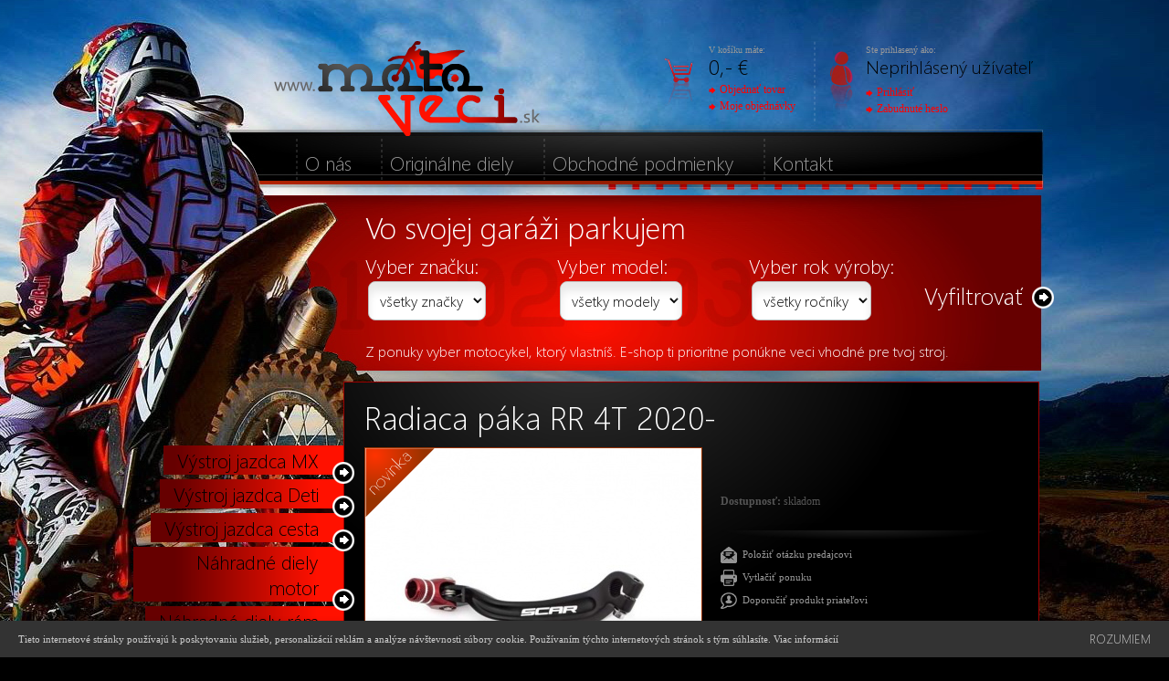

--- FILE ---
content_type: text/html; charset=UTF-8
request_url: https://www.motoveci.sk/1208/radiaca-paka-rr-4t-2020
body_size: 3135
content:
<!DOCTYPE html>
<html xmlns="http://www.w3.org/1999/xhtml" xml:lang="sk" lang="sk">
	<head>
		<meta http-equiv="content-type" content="text/html; charset=utf-8" />
		<meta name="description" content=" Radiaca páka RR 4T 2020- - " />
		<meta name="keywords" content="motorky, náhradné diely, moto, honda, kawasaki, ktm, yamaha " />
		<meta name="author" content="www.iStudio.sk">
		<meta name="robots" content="index,follow" />
		<title>MotoVeci |  Radiaca páka RR 4T 2020-</title>
		<link rel="shortcut icon" href="/favicon.ico" type="image/x-icon" />
		<link rel="icon" href="/favicon.ico" type="image/x-icon" />
		<base href = "https://www.motoveci.sk">
		<link rel="stylesheet" type="text/css" href="style.css" />
		<script type="text/javascript" src="jquery.js"></script>
		<script type="text/javascript" src="js.js"></script>
		<script type="text/javascript" src="mootools-1.2-core.js"></script>
		<script type="text/javascript" src="mootools-1.2-more.js"></script>
		<script src="galeria/multibox.js" type="text/javascript"></script>
		<link href="galeria/multibox.css" rel="stylesheet" type="text/css" />
	</head>
	<body>
		<div id="main_frame"><div id="main_frame2">
			<div id="main_content">
				<div id="main_content_kontajner">
					<div> <!-- nutne pre spravne odsadenie floatu pre IE7 -->
						
						<div id="main_content_right"><div id="main_content_right2">
<h1><span class="seda"></span> Radiaca páka RR 4T 2020-</h1><div class="detail_galeria"><table id="detail_galeria_hlavny"><tr><td><div class="priznak2"><img src="ico_novinka.png" alt="novinka" /></div><a href="obr/15687605.jpg" title=" Radiaca páka RR 4T 2020-" class="mb" rel="[images],noDesc"><img src="showimage.php?filename=obr/15687605.jpg&amp;width=368&amp;height=368" alt="Radiaca páka RR 4T 2020-" /></a></td></tr></table></div><p class="vacsie"><br><br/></p><b>Dostupnosť: </b>skladom<br /><div class="detail_funkcie"><br/><img src="oddelovac.png" alt="" class="oddelovac3"><p>
	<img src="ico_polozit-otazku.png" alt=""> &nbsp;<a href="otazka.php?kod=1208" class="mb" id="otazka" rel="width:450,height:450" title="Položiť otázku predajcovi">Položiť otázku predajcovi</a><br />
	<img src="ico_vytlacit.png" alt="Vytlačiť ponuku"> &nbsp;<a href="tlac.php?kod=1208" title="Vytlačiť ponuku" target="tlac">Vytlačiť ponuku</a><br />
	<img src="ico_doporucit-priatelom.png" alt="Doporučiť produkt priateľovi"> &nbsp;<a href="doporucit.php?kod=1208" class="mb" rel="width:450,height:450" id="doporucit" title="Doporučiť produkt priateľovi">Doporučiť produkt priateľovi</a><br />
	<div class="multiBoxDesc otazka mbHidden">Radiaca páka RR 4T 2020-</div>
	<div class="multiBoxDesc doporucit mbHidden">Radiaca páka RR 4T 2020-</div>
	<iframe name="tlac" class="tlac_iframe"></iframe>
	</p><img src="oddelovac.png" alt="" class="oddelovac3"><br/><br/></div>	
	<table class="detail_cena"><tr><td>Cena s DPH:<div class="cena_mala">Cena bez DPH:</div></td><td class="right">36,90 €<div class="cena_mala left">30,- €</div></td><td><form method="POST" action="kosik?pridaj=1208" name="f"><input type="image" name="variant" src="ico_kosik.png" alt="Vložiť tovar do košíka" title="Vložiť tovar do košíka"></form></td></tr></table><div class="cleaner"></div><p class="vacsie"><br><br /></p><p><b>Charakteristiky:</b><br />BETA	RR 4T 350	2020 - 2022<br>
BETA	RR 4T 390	2020 - 2022<br>
BETA	RR 4T 430	2020 - 2022<br>
BETA	RR 4T 480	2020 - 2022<br><br /><br /></p><div class="cena"><a href="javascript:history.go(-1)" title="Späť"><img src="sipka2.png" alt="" />Späť</a></div>							
						</div></div>
						<div id="main_content_left">					
<div class="kategoria0"><img src="sipka.png" alt=""><a href="vystroj-jazdca-mx">Výstroj jazdca MX</a></div><br><div class="kategoria0"><img src="sipka.png" alt=""><a href="vystroj-jazdca-deti">Výstroj jazdca Deti</a></div><br><div class="kategoria0"><img src="sipka.png" alt=""><a href="vystroj-jazdca-cesta">Výstroj jazdca cesta</a></div><br><div class="kategoria0"><img src="sipka.png" alt=""><a href="nahradne-diely-motor">Náhradné diely motor</a></div><br><div class="kategoria0"><img src="sipka.png" alt=""><a href="nahradne-diely-ram">Náhradné diely rám</a></div><div class="kategoria1"><img src="oddelovac_kat.png" alt="" class="oddelovac_kat"><img src="sipka-ms.png" alt=""><a href="nahradne-diely-ram_prepakovanie">Prepákovanie</a></div><div class="kategoria1"><img src="oddelovac_kat.png" alt="" class="oddelovac_kat"><img src="sipka-ms.png" alt=""><a href="nahradne-diely-ram_kyvna-vidlica">Kyvná vidlica</a></div><div class="kategoria1"><img src="oddelovac_kat.png" alt="" class="oddelovac_kat"><img src="sipka-ms.png" alt=""><a href="nahradne-diely-ram_brzdy">Brzdy</a></div><div class="kategoria1"><img src="oddelovac_kat.png" alt="" class="oddelovac_kat"><img src="sipka-ms.png" alt=""><a href="nahradne-diely-ram_tlmice">Tlmiče</a></div><div class="kategoria1"><img src="oddelovac_kat.png" alt="" class="oddelovac_kat"><img src="sipka-ms.png" alt=""><a href="nahradne-diely-ram_retazove-sady">Reťazové sady</a></div><div class="kategoria1"><img src="oddelovac_kat.png" alt="" class="oddelovac_kat"><img src="sipka-ms.png" alt=""><a href="nahradne-diely-ram_ovladanie">Ovládanie</a></div><div class="kategoria2">- <a href="nahradne-diely-ram_ovladanie_loziska-riadenia">Ložiská riadenia</a></div><div class="kategoria2">- <a href="nahradne-diely-ram_ovladanie_okuliare-tlmicov">Okuliare tlmičov</a></div><div class="kategoria2">- <a href="nahradne-diely-ram_ovladanie_riadidla">Riadidlá</a></div><div class="kategoria2">- <a href="nahradne-diely-ram_ovladanie_stupacky">Stupačky</a></div><div class="kategoria2">- <a href="nahradne-diely-ram_ovladanie_rukovate">Rukoväte</a></div><div class="kategoria2">- <a href="nahradne-diely-ram_ovladanie_rychlopal">Rýchlopal</a></div><div class="kategoria2">- <a href="nahradne-diely-ram_ovladanie_kruzky-na-rukovate">Krúžky na rukoväte</a></div><div class="kategoria2">- <a href="nahradne-diely-ram_ovladanie_pena-riadidiel">Pena riadidiel</a></div><div class="kategoria2">- <a href="nahradne-diely-ram_ovladanie_packy">Páčky</a></div><div class="kategoria2">- <a href="nahradne-diely-ram_ovladanie_startpaky">Štartpáky</a></div><div class="kategoria2">- <a href="nahradne-diely-ram_ovladanie_radicky">Radičky</a></div><div class="kategoria2">- <a href="nahradne-diely-ram_ovladanie_plynove-lanka">Plynové lanká</a></div><div class="kategoria2">- <a href="nahradne-diely-ram_ovladanie_spojkove-lanka">Spojkové lanká</a></div><div class="kategoria2">- <a href="nahradne-diely-ram_ovladanie_lanka-uni">Lanká UNI</a></div><div class="kategoria2">- <a href="nahradne-diely-ram_ovladanie_uchyty-riadidiel">Úchyty riadidiel</a></div><div class="kategoria2">- <a href="nahradne-diely-ram_ovladanie_sady-vyvysenia">Sady vyvýšenia</a></div><div class="kategoria2">- <a href="nahradne-diely-ram_ovladanie_vypinac-motora">Vypínač motora</a></div><div class="kategoria1"><img src="oddelovac_kat.png" alt="" class="oddelovac_kat"><img src="sipka-ms.png" alt=""><a href="nahradne-diely-ram_plasty">Plasty</a></div><div class="kategoria1"><img src="oddelovac_kat.png" alt="" class="oddelovac_kat"><img src="sipka-ms.png" alt=""><a href="nahradne-diely-ram_pena-sedla">Pena sedla</a></div><div class="kategoria1"><img src="oddelovac_kat.png" alt="" class="oddelovac_kat"><img src="sipka-ms.png" alt=""><a href="nahradne-diely-ram_potah-sedla">Poťah sedla</a></div><div class="kategoria1"><img src="oddelovac_kat.png" alt="" class="oddelovac_kat"><img src="sipka-ms.png" alt=""><a href="nahradne-diely-ram_polepy">Polepy</a></div><div class="kategoria1"><img src="oddelovac_kat.png" alt="" class="oddelovac_kat"><img src="sipka-ms.png" alt=""><a href="nahradne-diely-ram_rafiky">Ráfiky</a></div><div class="kategoria1"><img src="oddelovac_kat.png" alt="" class="oddelovac_kat"><img src="sipka-ms.png" alt=""><a href="nahradne-diely-ram_naboje">Náboje</a></div><div class="kategoria1"><img src="oddelovac_kat.png" alt="" class="oddelovac_kat"><img src="sipka-ms.png" alt=""><a href="nahradne-diely-ram_spice">Špice</a></div><div class="kategoria1"><img src="oddelovac_kat.png" alt="" class="oddelovac_kat"><img src="sipka-ms.png" alt=""><a href="nahradne-diely-ram_komplet-kolesa">Komplet kolesá</a></div><div class="kategoria1"><img src="oddelovac_kat.png" alt="" class="oddelovac_kat"><img src="sipka-ms.png" alt=""><a href="nahradne-diely-ram_pneumatiky">Pneumatiky</a></div><div class="kategoria1"><img src="oddelovac_kat.png" alt="" class="oddelovac_kat"><img src="sipka-ms.png" alt=""><a href="nahradne-diely-ram_loziska-kolies-rozperky">Ložiská kolies a rozperky</a></div><div class="kategoria1"><img src="oddelovac_kat.png" alt="" class="oddelovac_kat"><img src="sipka-ms.png" alt=""><a href="nahradne-diely-ram_duse-vlozky-kolesa-ine">Duše, vložky kolesa a iné</a></div><br><div class="kategoria0"><img src="sipka.png" alt=""><a href="oleje-maziva-kvapaliny">Oleje, mazivá a kvapaliny</a></div><br><div class="kategoria0"><img src="sipka.png" alt=""><a href="motobaterie">Motobatérie</a></div><br><div class="kategoria0"><img src="sipka.png" alt=""><a href="naradie">Náradie</a></div><br><div class="kategoria0"><img src="sipka.png" alt=""><a href="prislusenstvo">Príslušenstvo</a></div><br><div class="kategoria0"><img src="sipka.png" alt=""><a href="tuning">Tuning</a></div><br><div class="kategoria0"><img src="sipka.png" alt=""><a href="oblecenie-volny-cas">Oblečenie voľný čas</a></div><br><div class="kategoria0"><img src="sipka.png" alt=""><a href="servis-motoriek">Servis motoriek</a></div><br><div class="kategoria0"><img src="sipka.png" alt=""><a href="darcekove-poukazky">Darčekové poukážky</a></div>						
<br><br><br><br><br>
<form method="POST" name="vyhladavanie" action="vyhladavanie" class="vyhladavanie"><input type="text" name="hladaj_text" placeholder="Vyhľadávanie" class="myimput" value=""><input type="hidden" name="odosl" value="ok"><input type="image" src="b_hladaj.png" alt="Vyhľadať" name="submit" title="Vyhľadať"  class="submit"></form><br><br><br><br><br>
						</div>
						<div class="cleaner"></div>
					</div>
					<div id="header">
						<div id="logo"><a href="."><img src="logo.png" alt="MotoVeci"></a></div>
						<div id="prihlasenie">
							<span class="male">Ste prihlasený ako:</span><div class="velke cierna">Neprihlásený užívateľ</div><a href="prihlasenie?rj=form&amp;refpage=/1208/radiaca-paka-rr-4t-2020"><img src="sipka-m.png" alt="">Prihlásiť</a><br/><a href="zabudnute-heslo" title="Zabudnuté heslo"><img src="sipka-m.png" alt="">Zabudnuté heslo</a>						
						</div>
						<img src="oddelovac3.png" alt="" class="float_r">
						<div id="kosik">
							<span class="male">V košíku máte:</span><div class="velke2 cierna"><a href="kosik">0,- €</a></div><a href="kosik"><img src="sipka-m.png" alt="">Objednať tovar</a><br/><a href="objednavky"><img src="sipka-m.png" alt="">Moje objednávky</a>
						</div>
						<div class="cleaner"></div>
						<div id="header_menu">
							<img src="oddelovac4.png" alt=""><a href=".">O nás</a><img src="oddelovac4.png" alt=""><a href="originalne-diely">Originálne diely</a><img src="oddelovac4.png" alt=""><a href="vop">Obchodné podmienky</a><img src="oddelovac4.png" alt=""><a href="kontakt">Kontakt</a>
						</div>
					</div>
					<div id="header_main"><iframe src="frame.php" id="frame" frameborder="0"></iframe>
						<div id="header_odfiltruj"><a href="/1208/radiaca-paka-rr-4t-2020" title="Vyfiltrovať kompatibilné produkty k môjmu výberu motorky">Vyfiltrovať<img src="sipka.png" alt="Vyfiltrovať kompatibilné produkty k môjmu výberu motorky"></a></div>
					</div>
					<div id="footer">
						<p>(c) 2014 MotoVeci | Všetky práva vyhradené | Webdesign & programming <a href="http://www.istudio.sk" target="_blank">www.istudio.sk</a></p>
					</div>
				</div>			
			</div>
		</div></div>
	</body>
</html>


--- FILE ---
content_type: text/html; charset=UTF-8
request_url: https://www.motoveci.sk/frame.php
body_size: 565
content:
<!DOCTYPE html><html xmlns="http://www.w3.org/1999/xhtml" xml:lang="sk" lang="sk">
	<head>
		<meta http-equiv="content-type" content="text/html; charset=utf-8" />
		<link rel="stylesheet" type="text/css" href="style.css" />
	</head>
	<body class="posun_bg"><div id="frame">
	<h2>Vo svojej garáži parkujem</h2>
	<form method="POST" action="frame.php" name="f">
							<div id="frame_form1">Vyber značku:<br><select size="1" name="znacka" class="myselect" onchange="this.form.submit()">
<option value="all" selected>všetky značky</option><option>Honda</option><option>Husaberg</option><option>Husqvarna</option><option>Kawasaki</option><option>Ktm</option><option>Suzuki</option><option>Yamaha</option><option>BETA</option><option>GAS GAS</option><option>SHERCO</option>							</select></div>
							<div id="frame_form2">Vyber model:<br><select size="1" name="model" class="myselect" onchange="this.form.submit()">
<option value="all" selected>všetky modely</option>							</select></div>
							
							<div id="frame_form3">Vyber rok výroby:<br><select size="1" name="rocnik" class="myselect" onchange="this.form.submit()">
<option value="all" selected>všetky ročníky</option>							</select></div>
							<div id="frame_info">Z ponuky vyber motocykel, ktorý vlastníš. E-shop ti prioritne ponúkne veci vhodné pre tvoj stroj.</div>
	</form></div></body>
</html>

--- FILE ---
content_type: text/css
request_url: https://www.motoveci.sk/galeria/multibox.css
body_size: 862
content:
/*
multiBox - for MooTools 1.2 stylesheet - - - - */
.mb img{
	display:block;
	border:none;
}

.mbClear{
	clear:both;
	width:100%;
	height:20px;
}

.mbHidden, .multiBoxDesc{
	display:none;
}


/*
Pop-up styles - - - - */
.MultiBoxContainer{
	background:#fff;
	position:absolute;
	border:15px solid #fff;
	display:none;
	z-index:103;
	text-align:left;
}

.MultiBoxLoading{
	background:url('loader.gif') center no-repeat;
}

.MultiBoxContent{
	position:relative;
	width:100%;
	height:100%;
}

.MultiBoxClose{
	background:url('close.png') no-repeat;
	position:absolute;
	top:-24px;
	right:-24px;
	width:24px;
	height:24px;
	cursor:pointer;
}

.MultiBoxControlsContainer{
	overflow:hidden;
	height:0;
	position:relative;
}

.MultiBoxControls{
	background:#fff;
	width:100%;
	position:relative;
	font-family:Verdana,Arial,Helvetica,sans-serif;
	color:#000;
}

.MultiBoxDownload a, .MultiBoxDownload a:link, .MultiBoxDownload a:visited, .MultiBoxDownload a:hover, .MultiBoxDownload a:active{
	font-size:9px;
	color:#ccc;
	margin:5px 0 0 35px;
	display:block;
	text-decoration:none;
	text-transform:uppercase;
	text-align:right;
	outline:none;
}

.MultiBoxDownload a:hover{
	color:#000;
}

.MultiBoxPrevious{
	background:url('../sipka2-v.png') no-repeat;
	position:absolute;
	width:40px;
	height:30px;
	left:0;
	cursor:pointer;
	margin:9px 0 0 0;
}

.MultiBoxNext{
	background:url('../sipka-v.png') no-repeat;
	position:absolute;
	width:40px;
	height:30px;
	right:0;
	cursor:pointer;
	margin:9px 0 0 0;
}

.MultiBoxNextDisabled{
	background:url('../sipka-v.png') no-repeat;
	cursor:default;
}

.MultiBoxPreviousDisabled{
	background:url('../sipka2-v.png') no-repeat;
	cursor:default;
}


/*
Bottom text - - - - */
.MultiBoxTitle{
	position:relative;
	margin:10px 0 0 50px;
	float:left;
	font-size:11px;
	font-weight:bold;
	text-align:left;
	display:inline;
}

.MultiBoxNumber{
	position:relative;
	width:90px;
	margin:10px 50px 0 0;
	float:right;
	font-size:11px;
	text-align:right;
	display:inline;
}

.MultiBoxDescription{
	clear:left;
	position:relative;
	margin:0 50px;
	padding:5px 0 0 0;
	font-size:11px;
	text-align:left;
}


/*
Overlay icon - - - - */
.OverlayIcon{
	background:transparent url('magicon.png') no-repeat;
	position:absolute;
	right:-5px;
	top:-5px;
	width:17px;
	height:17px;
}


/*
MooTools tips - - - - */
.mbTips{
	background:#fff;
	font-size:10px;
	color:#000;
	border:1px solid #3FB6E2;
	padding:2px;
}

.mbTips .tip-text{
	display:none;
}

--- FILE ---
content_type: text/css
request_url: https://www.motoveci.sk/style.css
body_size: 4339
content:
@font-face {font-family: 'istudio'; src: url('istudio.eot');}
@font-face {font-family: 'istudio'; src: url('istudio.ttf');}

html, body, div, span, applet, object, iframe,
h1, h2, h3, h4, h5, h6, p, blockquote, pre,
a, abbr, acronym, address, big, cite, code,
del, dfn, em, img, ins, kbd, q, s, samp,
small, strike, strong, sub, sup, tt, var,
center, dl, dt, dd, fieldset, form, label, legend,
table, caption, tbody, tfoot, thead, tr, th, td,
article, aside, canvas, details, embed, 
figure, figcaption, footer, header, hgroup, 
menu, nav, output, ruby, section, summary,
time, mark, audio, video {
	margin: 0;
	padding: 0;
	border: 0;
	font-size: 100%;
	font: inherit;
	vertical-align: baseline;
}

H1 {TEXT-ALIGN: left; COLOR: #FFFFFF; FONT-FAMILY: 'istudio', Tahoma; FONT-SIZE: 35px; font-weight: normal; margin: 0 0 10px 0;}
H2 {TEXT-ALIGN: left; COLOR: #555555; FONT-FAMILY: 'istudio', Tahoma; FONT-SIZE: 20px; font-weight: normal; margin: 6px 0 9px 0;}
H3 {TEXT-ALIGN: left; COLOR: #CCCCCC; FONT-FAMILY: 'istudio', Tahoma; FONT-SIZE: 17px; font-weight: normal;}
A {color: #FF0000; TEXT-DECORATION: none;}
A:hover {color: #FF0000; TEXT-DECORATION: underline; cursor: pointer; cursor: hand;}
.sipka {margin-left: 5px;}
.sipka2 {margin-right: 5px;}
P {padding-top: 4px;}
IMG {vertical-align: middle;} 
TABLE {border-collapse: collapse; border-spacing: 0; margin-left: auto; margin-right: auto;}
TABLE td {padding-right: 5px; vertical-align: top; TEXT-ALIGN: left;}

.navigacia {
	background-image: url('nav_poz.png'); background-repeat: no-repeat; background-position: left 8px;
	width: 758px; height: 61px;
	margin: -57px -20px 0 -20px;
	color: #FF3300; FONT-SIZE: 11px;
	}
.navigacia P {margin: 0px 25px;}
.navigacia A {color: #777777;}

.form_pole {width:200px; height:17px}
.form_pole2  {width:250px;}
.tlac_iframe {width: 1px; height: 1px; overflow: hidden; visibility: hidden;}
.ico  {width:16px; height:16px; margin: 2px;}

div.galeria_obr {margin-top: -5px; margin-right: 4px; margin-bottom: 9px; float: left;}
div.cleaner {clear: both; height: 0px; overflow: hidden;}

body, html {height: 100%;}
body {
	background-color: #000000; background-image: url('poz.jpg'); background-repeat: no-repeat; background-position: center top;
	FONT-FAMILY: Tahoma; FONT-SIZE: 12px; COLOR: #555555;
}
.posun_bg {background-position: -720px -220px; overflow:hidden;}

div#main_frame {
	margin: 0px auto;
	position: relative;
	width: auto; min-width: 100%; height: auto; min-height: 100%;
}
div#main_frame2 {
	background-image: url('poz_footer.png'); background-repeat: repeat-x; background-position: center bottom;
	margin: 0px auto;
	position: relative;
	width: auto; min-width: 100%; height: auto; min-height: 100%;
}
div#main_content {
	margin: 0px auto;
	position: relative;
	width: 1000px; min-height: 1000px;
}

/* obsahova cast */
div#main_content_kontajner {padding: 418px 2px 140px 0;}
div#main_content_left {float: right; width: 230px; text-align: right; padding-top: 65px; position: relative;}
div#main_content_right {float: right; width: 760px; min-height: 785px; border: 1px solid #9A0000; background-color: #000000; background-image: url('poz_cierna.png'); background-repeat: no-repeat; background-position: 0 0; TEXT-ALIGN: justify;}
div#main_content_right  P {line-height: 150%;}
div#main_content_right2 {padding: 14px 22px 22px 22px;}

.info {float: right; position: relative; width: 760px; border: 1px solid #9A0000; color: #fff; background-image: url('poz_footer.png'); background-position: 50px; margin-bottom:10px; padding: 14px 22px; box-sizing: border-box; transition:all .5s ease 0s;}
.info:hover {background-position: bottom !important;}
.info IMG {position: absolute; top: 10px; left: -15px;}

.priznak {width: 76px; height: 76px; position: absolute; top: 0px; left: 0;}
.priznak2 {width: 76px; height: 76px; position: absolute; top: 0px; left: 0;}

div.tovar {float: left; position: relative; width: 210px; min-height: 250px;}
div.tovar H2{FONT-SIZE: 20px; color: #FF0000; margin: 0 0 5px 0;}
div.tovar TABLE{width: 210px; height: 210px; border: 1px solid #993300; background-color: #FFFFFF; position: relative; margin: 0 0 5px 0;}
div.tovar TABLE td {vertical-align: middle; text-align: center; padding: 0px;}
div.tovar TABLE td IMG {margin: 0px auto;}
div.tovar P {width: 210px;}

.cena {text-align: right; FONT-FAMILY: 'istudio', Tahoma; FONT-SIZE: 25px; COLOR: #FFFFFF; position: relative;}
.cena A {COLOR: #FFFFFF;}
.cena IMG {position: absolute; top: 7px; right: -34px;}
.stara_cena {text-decoration: line-through; COLOR: #CC0000;}
.cena_mala {FONT-FAMILY: Tahoma; FONT-SIZE: 10px; color: #999999; line-height: 16px;}

div.tovar_nekompatibilny {float: left; position: relative; width: 210px; min-height: 250px;}
div.tovar_nekompatibilny H2{FONT-SIZE: 20px; color: #3E3E3E; margin: 0 0 5px 0;}
div.tovar_nekompatibilny TABLE{width: 210px; height: 210px; border: 1px solid #993300; background-color: #FFFFFF; position: relative; margin: 0 0 5px 0;}
div.tovar_nekompatibilny TABLE td {vertical-align: middle; text-align: center; padding: 0px;}
div.tovar_nekompatibilny TABLE td IMG {margin: 0px auto;}
div.tovar_nekompatibilny P {width: 210px; color: #333333;}
div.tovar_nekompatibilny .seda {color: #333333;}
div.tovar_nekompatibilny .cena {color: #333333;}
div.tovar_nekompatibilny .cena_mala {color: #333333;}
div.tovar_nekompatibilny .zaciernenie {position: absolute; top: 0; left: 0; width: 210px; height: 210px;}

.oddelovac {width: 100%; height: 19px;}
.oddelovac2 {float: left; margin: 0 9px 0 9px !important;}
.oddelovac3 {width: 300px; height: 19px;}
.stlpec {float: left; width: 355px; margin-right: 15px;}

.spat {float: right; width: 160px; height: 40px; text-align: right; FONT-SIZE: 22px; FONT-FAMILY: 'istudio', Tahoma;}
div.cena2 {float: right; text-align: left; FONT-SIZE: 16px; COLOR: #FF3300; line-height: 110%; padding-right: 15px; padding-left: 2px; max-width: 250px;}

.detail_galeria {width: 390px; margin-bottom: 15px; float: left;}
.detail_galeria TABLE{width: 118px; height: 118px; border: 1px solid #993300; background-color: #FFFFFF; position: relative; margin-right: 5px; margin-bottom: 5px; float: left;}
.detail_galeria TABLE td {vertical-align: middle; text-align: center; padding: 0px;}
.detail_galeria TABLE td IMG {margin: 0px auto;}
#detail_galeria_hlavny {width: 370px; height: 370px;}

.detail_cena {margin: 20px 0; FONT-SIZE: 23px; COLOR: #FF3300; FONT-FAMILY: 'istudio', Tahoma; line-height: 120%;}
.detail_cena td {padding-right: 20px;}
.detail_cena INPUT {margin-top: -4px;}

.detail_cena_spec {width: 100%; margin: 20px 0 20px 0; FONT-SIZE: 20px; COLOR: #FF3300; FONT-FAMILY: 'istudio', Tahoma; line-height: 21px;}
.detail_cena_spec tbody tr:hover {background-color: #111111;}
.detail_cena_spec tbody tr.volny {background-color: transparent;}
.detail_cena_spec td {vertical-align: middle;}

.detail_funkcie A {color: #999999; FONT-SIZE: 11px; line-height: 25px;} .detail_funkcie A:hover {color: #FF3300;}

.galeria DIV{display:inline-block; margin-right: 5px; margin-bottom: 15px; text-align: center;}
.galeria TABLE{width: 118px; height: 118px; border: 1px solid #CCCCCC; background-color: #FFFFFF;}
.galeria TABLE td {vertical-align: middle; text-align: center; padding: 0px;}
.galeria TABLE td IMG {margin: 0px auto;}

.cookie-message{position:fixed; width: 100%; height:40px; bottom:0;left:0; FONT-SIZE:90%; padding:10px 85px 10px 20px;background:#333;box-shadow:0 0 5px rgba(0,0,0,0.1); z-index:1000; box-sizing: border-box;} /*c*/
.cookie-message,.cookie-message a{color:#ccc;}
.cookie-message a:hover{color:#fff;}
.cookie-message>a{position:absolute;top:0;right:0;cursor:pointer;FONT-FAMILY:istudio, Tahoma; FONT-SIZE:13px; text-transform:uppercase; line-height:40px; padding: 0 20px; height: 40px;}
.cookie-message>a:hover {background:#FF0000;}
.cookie-message p{margin:0;} /*c*/

/*.piktogram {float: left; width: 199px; height: 209px; margin-right: 9px;} */

/* obsahova cast - koniec */

div#logo{float: left; margin-left: 160px;}
div#header {width: 1000px; height: 300px; position: absolute; top: 45px; left: 0px; }
div#header_menu {position: absolute; top: 119px; left: 152px; FONT-SIZE: 21px; COLOR: #999999; height: 42px; FONT-FAMILY: 'istudio', Tahoma;}
div#header_menu IMG{margin: -15px 8px 0 32px;}
div#header_menu A {COLOR: #999999;} div#header_menu A:hover {COLOR: #FFFFFF; text-decoration: none;}

div#header_main {position: absolute; top: 220px; right: 20px; width: 720px; height: 185px;}
div#header_main iframe {width: 720px; height: 185px;}
div#header_odfiltruj {text-align: right; FONT-FAMILY: 'istudio', Tahoma; FONT-SIZE: 25px; COLOR: #FFFFFF; position: absolute; top: 87px; right: 0px;}
div#header_odfiltruj A {COLOR: #FFFFFF;}
div#header_odfiltruj IMG {position: absolute; top: 7px; right: -34px;}


div#frame H2{color: #FFFFFF; font-size: 33px;}
div#frame_form1 {position: absolute; top: 57px; left: 0px; color: #fff; FONT-SIZE: 21px; FONT-FAMILY: 'istudio', Tahoma;}
div#frame_form2 {position: absolute; top: 57px; left: 210px; color: #fff; FONT-SIZE: 21px; FONT-FAMILY: 'istudio', Tahoma;}
div#frame_form3 {position: absolute; top: 57px; left: 420px; color: #fff; FONT-SIZE: 21px; FONT-FAMILY: 'istudio', Tahoma;}
div#frame_info {position: absolute; bottom: 10px; width: 720px; right: 0; color: #fff; FONT-SIZE: 16px; FONT-FAMILY: 'istudio', Tahoma;}

.chyba{color: #FFFFFF; background-image: url('poz_footer.png'); background-repeat: repeat-x; background-position: center bottom; margin: 10px 0 30px 0;}
.chyba img{margin: -10px 0;}

#kosik {
	float: right; padding: 0 20px 0 50px; background-image: url('kosik.png'); background-repeat: no-repeat; background-position: 0 18px;
	color: #999999; FONT-SIZE: 12px; line-height: 18px;
}
#kosik A {color: #FF0000;} #kosik A:hover {color: #999999;}
#kosik IMG {padding-right: 4px;}
#prihlasenie {
	float: right; padding: 0 9px 0 55px; background-image: url('user.png'); background-repeat: no-repeat; background-position: 15px 11px;
	color: #999999; FONT-SIZE: 12px; line-height: 18px;
}
#prihlasenie A {color: #FF0000;} #prihlasenie A:hover {color: #999999;}
#prihlasenie IMG {padding-right: 4px;}

div#footer {
	position: absolute; left: 0px; bottom: 0px;
	width: 1000px; height: 100px;
	FONT-SIZE: 10px; COLOR: #777777; 
}
div#footer IMG {padding-right: 3px;}
div#footer P {padding-top: 50px; text-align: center;}
div#footer P A {COLOR: #777777;} div#footer P A:hover {COLOR: #CCCCCC;}

.cervena {COLOR: #FF0000;}
.cierna {COLOR: #000000;}
.normalne {FONT-FAMILY: Tahoma; FONT-SIZE: 13px; COLOR: #CCCCCC; line-height: 16px;}
.normalne2 {FONT-FAMILY: Tahoma; FONT-SIZE: 13px; line-height: 16px;}
.seda {COLOR: #999999;}
.seda2 {COLOR: #999999; FONT-SIZE: 17px;}
.bold {font-weight: bold;}
.italic {font-style:italic}
.vacsie {FONT-SIZE: 16px; line-height: 22px;}
.vacsie2 {FONT-SIZE: 16px; line-height: 22px; font-weight: bold; COLOR: #FF3300;}
.velke {FONT-FAMILY: 'istudio', Tahoma; FONT-SIZE: 20px; padding-bottom: 10px;}
.velke2 {FONT-FAMILY: 'istudio', Tahoma; FONT-SIZE: 23px; padding-bottom: 7px;}
.velke2 A {COLOR: #000000 !important;} .velke2 A {text-decoration: none !important;}
.male {FONT-SIZE: 10px; FONT-FAMILY: Tahoma;}
.right {text-align: right !important;}
.center {text-align: center;}
.centrovat {display: block; margin: 0 auto;}
.float_r {float: right;}
.float_r2 {float: right; margin-left: 15px;}
.float_l {float: left;}
.float_l2 {float: left; margin-right: 15px;}
.sipka_v {float: right; margin-top: -6px;}
.sipka_v2 {margin-right: 5px;}
.sirka50 {width: 50%;}
.sirka100 {width: 100%;}

.vyrazne {FONT-SIZE: 18px; FONT-FAMILY: 'istudio', Tahoma; line-height: 36px;}
.vyrazne2 {FONT-SIZE: 15px; FONT-FAMILY: 'istudio', Tahoma; text-align: center; line-height: 24px;}

.citacia {FONT-SIZE: 20px; FONT-FAMILY: 'istudio', Tahoma; text-align: center; line-height: 24px;}
.oznam {FONT-SIZE: 18px; FONT-FAMILY: 'istudio', Tahoma; text-align: center; padding: 80px 0;}

.tabulka {width:100%; border-collapse:collapse; }
.tabulka tbody tr:hover {background-color: #111111;}
.tabulka td {border:1px solid #1A1A1A; padding:5px 7px 5px 7px; vertical-align: middle;}
.tabulka th {border:1px solid #1A1A1A; background-color: #FF3300; padding:7px 7px 7px 7px; color:#000000; font-weight: bold; }
.tabulka th a {color:#000000;}
.tabulka tr.alt td {color:#000000; background-color:#EEEEEE;}
.tabulka INPUT{vertical-align: middle;}

.tabulka2 {border-collapse:collapse; margin: 0 auto;}
.tabulka2 tbody tr:hover {background-color: #111111;}
.tabulka2 td {border:1px solid #1A1A1A; padding:5px 7px 5px 7px; vertical-align: middle;}
.tabulka2 th {border:1px solid #1A1A1A; background-color: #FF3300; padding:7px 7px 7px 7px; color:#000000; font-weight: bold; }

.strankovanie {width:100%; border: 0; FONT-FAMILY: 'istudio', Tahoma; FONT-SIZE: 15px; COLOR: #00E0E0; margin-top: 20px;}
.strankovanie td {vertical-align: middle;}

.oddelovac_kat {position: absolute; bottom: -4px; left: 15px; z-index: 100;}
div.kategoria0 {FONT-FAMILY: 'istudio', Tahoma; FONT-SIZE: 21px; COLOR: #000000; padding: 2px 27px 2px 15px; background-image: url('poz_kat0.png'); background-repeat: repeat-y; background-position: right; margin: 5px 0 0 auto; display: inline-block; position: relative;}
div.kategoria0 A{COLOR: #000000;} div.kategoria0 A:hover{color: #999999; text-decoration: none;}
div.kategoria0 IMG{position: absolute; width: 24px; height: 24px; bottom: -10px; right: -12px; z-index: 100;}

div.kategoria1 {FONT-FAMILY: Tahoma; FONT-SIZE: 12px; COLOR: #555555; padding: 9px 27px 9px 9px; background-image: url('poz_kat1.png'); background-repeat: repeat-y; background-position: left; margin: 0 0 0 auto; display: inline-block; width: 140px; text-align: left; position: relative;,}
div.kategoria1 A{COLOR: #555555;} div.kategoria1 A:hover{color: #999999;} div.kategoria1 IMG{padding: 0 6px 2px 6px;}

div.kategoria2 {FONT-FAMILY: Tahoma; FONT-SIZE: 11px; COLOR: #CCCCCC; padding: 6px 27px 4px 28px; background-image: url('poz_kat1.png'); background-repeat: repeat-y; background-position: left; margin: 0 0 0 auto; display: inline-block; width: 120px; text-align: left; position: relative;,}
div.kategoria2 A{COLOR: #CCCCCC;} div.kategoria1 A:hover{color: #FFFFFF;} div.kategoria1 IMG{padding: 0 6px 2px 6px;}


#banner_container {position:relative; overflow:hidden; width: 369px; height: 369px;}
#banner_container A{display: block; width: 369px; height: 369px;}

.myimput{width:210px; padding:9px 8px; margin: 3px; border-radius:8px;-moz-border-radius:8px;-webkit-border-radius:8px;-khtml-border-radius:8px;-moz-box-shadow:inset 0 10px 10px #e9e9e9;-webkit-box-shadow:inset 0 10px 10px #e9e9e9;box-shadow:inset 0 10px 10px #e9e9e9;border:1px solid #bebebe;background-color:#fff;color:#000;font-size:13px}
.myimput2{width:40px; padding:9px 8px; margin: 3px; border-radius:8px;-moz-border-radius:8px;-webkit-border-radius:8px;-khtml-border-radius:8px;-moz-box-shadow:inset 0 10px 10px #e9e9e9;-webkit-box-shadow:inset 0 10px 10px #e9e9e9;box-shadow:inset 0 10px 10px #e9e9e9;border:1px solid #bebebe;background-color:#fff;color:#000;font-size:13px; text-align: center;}
.myimput3{width:320px; padding:9px 8px; margin: 3px; border-radius:8px;-moz-border-radius:8px;-webkit-border-radius:8px;-khtml-border-radius:8px;-moz-box-shadow:inset 0 10px 10px #e9e9e9;-webkit-box-shadow:inset 0 10px 10px #e9e9e9;box-shadow:inset 0 10px 10px #e9e9e9;border:1px solid #bebebe;background-color:#fff;color:#000;font-size:13px}
.myimput4{width:300px; padding:9px 8px; margin: 3px; border-radius:8px;-moz-border-radius:8px;-webkit-border-radius:8px;-khtml-border-radius:8px;-moz-box-shadow:inset 0 10px 10px #e9e9e9;-webkit-box-shadow:inset 0 10px 10px #e9e9e9;box-shadow:inset 0 10px 10px #e9e9e9;border:1px solid #bebebe;background-color:#fff;color:#000;font-size:13px}

.myimput_red{background-color: #D62F27;}
.myselect{padding: 9px 8px; margin: 3px; border-radius:8px;-moz-border-radius:8px;-webkit-border-radius:8px; -khtml-border-radius:8px; -moz-box-shadow:inset 0 10px 10px #e9e9e9; -webkit-box-shadow:inset 0 10px 10px #e9e9e9; box-shadow:inset 0 10px 10px #e9e9e9; border:1px solid #bebebe;background-color:#fff;color:#000;font-size:16px; FONT-FAMILY: 'istudio', Tahoma;}
.mycheckbox {width: 25px; height: 25px; border: 1px solid #bebebe; display: inline; margin-right: 10px; float: left;}

.vyhladavanie {position: relative;}
.vyhladavanie .submit {position: absolute; top: 0; right: -10px;}


--- FILE ---
content_type: application/javascript
request_url: https://www.motoveci.sk/js.js
body_size: 1640
content:
/* pravyklik
var message="Ospravedlňujeme sa, táto webstránka má blokovanú možnosť pravého kliku kvoli autorským právam na fotografie. Ak potrebujete niečo z obsahu stránky použiť, kontaktujte administrátora webu. Ďakujeme.";
function clickIE4(){if (event.button==2){alert(message); return false;}}
function clickNS4(e){if (document.layers||document.getElementById&&!document.all){if (e.which==2||e.which==3){alert(message);return false;}}}
if (document.layers){document.captureEvents(Event.MOUSEDOWN); document.onmousedown=clickNS4;}
else if (document.all&&!document.getElementById){document.onmousedown=clickIE4;}
document.oncontextmenu=new Function("alert(message); return false")
*/

/* google analytics
  var _gaq = _gaq || [];
  _gaq.push(['_setAccount', 'UA-39309142-1']);
  _gaq.push(['_trackPageview']);

  (function() {
    var ga = document.createElement('script'); ga.type = 'text/javascript'; ga.async = true;
    ga.src = ('https:' == document.location.protocol ? 'https://ssl' : 'http://www') + '.google-analytics.com/ga.js';
    var s = document.getElementsByTagName('script')[0]; s.parentNode.insertBefore(ga, s);
  })();
*/
  
// functions
function lencisla() { with (event) if (keyCode<44 || keyCode>57) returnValue=false;}
function obmedz_nadpis() {with (event) if (document.f.nadpis.value.length >= 60) returnValue=false; }
function overit_suhlas($text) {if(document.f.suhlas.checked==true) document.f.submit(); else alert($text);}

jQuery(document).ready(function($) {
	//cookeibar
	(function(e){e.cookie=function(o,i,n){if(arguments.length>1&&(!/Object/.test(Object.prototype.toString.call(i))||null===i||void 0===i)){if(n=e.extend({},n),null!==i&&void 0!==i||(n.expires=-1),"number"==typeof n.expires){var t=n.expires,r=n.expires=new Date;r.setDate(r.getDate()+t)}return i=String(i),document.cookie=[encodeURIComponent(o),"=",n.raw?i:encodeURIComponent(i),n.expires?"; expires="+n.expires.toUTCString():"",n.path?"; path="+n.path:"",n.domain?"; domain="+n.domain:"",n.secure?"; secure":""].join("")}n=i||{};for(var c,s=n.raw?function(e){return e}:decodeURIComponent,a=document.cookie.split("; "),u=0;c=a[u]&&a[u].split("=");u++)if(s(c[0])===o)return s(c[1]||"");return null},e.fn.cookieBar=function(o){var i=e.extend({closeButton:"none",hideOnClose:!0,secure:!1,path:"/",domain:""},o);return this.each(function(){var o=e(this);o.hide(),"none"==i.closeButton&&(o.append('<a class="cookiebar-close">Rozumiem</a>'),e.extend(i,{closeButton:".cookiebar-close"})),"hide"!=e.cookie("cookiebar")&&o.show(),o.find(i.closeButton).click(function(){return i.hideOnClose&&o.hide(),e.cookie("cookiebar","hide",{path:i.path,secure:i.secure,domain:i.domain,expires:30}),o.trigger("cookieBar-close"),!1})})},e.cookieBar=function(o){
	e("body").prepend('<div style="display: none;" class="cookie-message"><p>Tieto internetové stránky používajú k poskytovaniu služieb, personalizácií reklám a analýze návštevnosti súbory cookie. Používaním týchto internetových stránok s tým súhlasíte. <a href="cookies">Viac informácií</a></p></div>'),e(".cookie-message").cookieBar(o)}})(jQuery);
	$(document).ready(function() {$.cookieBar();});
});


--- FILE ---
content_type: application/javascript
request_url: https://www.motoveci.sk/galeria/multibox.js
body_size: 9766
content:
/**************************************************************

	Script		: Overlay
	Version		: 2.0.4
	Authors		: Samuel Birch
	Desc		: Covers the window with a semi-transparent layer.
	Licence		: Open Source MIT Licence
	Modified	: Liam Smart (liam_smart@hotmail.com) - MooTools 1.2 upgrade

**************************************************************/

//start overlay class
var Overlay = new Class({
	
	//implements
	Implements: Options,
	
	//options
	options:{
		colour: '#000',//background color of overlay
		opacity: 0.7,//opacity of overlay
		zIndex: 100,//the z-index of the overlay (needs to lower than multiBox pop-up)
		onClick: new Class()//make sure new class is loaded
	},

	//initialization
	initialize: function(options){
		//set options
		this.setOptions(options);
		//start building overlay
		this.container = new Element('div', {
			'id': 'OverlayContainer',
			'styles': {
				position: 'absolute',
				left: 0,
				top: 0,
				width: '100%',
				visibility: 'hidden',
				overflow: 'hidden',
				zIndex: this.options.zIndex,
				opacity: 0
			}
		}).inject(this.options.container,'inside');
		
		this.iframe = new Element('iframe', {
			'id': 'OverlayIframe',
			'name': 'OverlayIframe',
			'src': 'javascript:void(0);',
			'frameborder': 0,
			'scrolling': 'no',
			'styles': {
				position: 'absolute',
				top: 0,
				left: 0,
				width: '100%',
				height: '100%',
				filter: 'progid:DXImageTransform.Microsoft.Alpha(style=0,opacity=0)',
				opacity: 0,
				zIndex: 101
			}
		}).inject(this.container,'inside');
		
		this.overlay = new Element('div', {
			'id': 'Overlay',
			'styles': {
				position: 'absolute',
				left: 0,
				top: 0,
				width: '100%',
				height: '100%',
				zIndex: 102,
				backgroundColor: this.options.colour
			}
		}).inject(this.container,'inside');
		
		this.container.addEvent('click', function(){
			this.options.onClick();
		}.bind(this));
		
		this.fade = new Fx.Morph(this.container);
		this.position();
		//make sure overlay is resized when browser is
		window.addEvent('resize',this.position.bind(this));
	},
	
	position: function(){
		if(this.options.container == document.body){
			this.container.setStyles({
				height: window.getScrollSize().y,
				width:  window.getScrollSize().x
			});
		}else{
			var myCoords = this.options.container.getCoordinates();
			this.container.setStyles({
				top: myCoords.top,
				height: myCoords.height,
				left: myCoords.left,
				width: myCoords.width
			});
		};
	},
	
	show: function(){
		this.fade.start({
			visibility: 'visible',
			opacity: this.options.opacity
		}).chain(function() {
			visibility: 'hidden'
		});
	},
	
	hide: function(){
		this.fade.start({
			opacity: 0
		}).chain(function() {
			visibility: 'hidden'
		});
	}
});


var multiBox = new Class({
	
	//implements
	Implements: Options,
	
	//options
	options:{
		initialSize: {w:450, h:450},//initial width/height the box will open at before resizing
		useOverlay: true,//do you want to use a semi-transparent background?
		contentColor: '#fff',//background colour of the content holder within the pop-up
		showNumbers: true,//show numbers such as "4 of 12"
		showControls: true,//show the previous/next, title, download etc
		descClassName: false,//class of description box
		movieSize: {w:400, h:300},//default width/height of movie
		offset: {x:0, y:0},//offset multiBox position
		fixedTop: false,//force multiBox to open at top of page
		path: './Files/',//path to mp3player and flvplayer etc
		openFromLink: true,//pop-up will slide in from the position of the element clicked
		useKeyboard: true //allow keyboard shortcuts (esc: close, spacebar & right arrow: next, left arrow: previous)
	},

	//initialization
	initialize: function(options){
		//set options
		this.setOptions(options);
		//set variables
		this.openClosePos = {};
		this.contentToLoad = {};
		this.contentObj = {};
		this.containerDefaults = {};
		this.multiBox = [];
		this.families = [];
		this.content = [];
		this.timer = 0;
		this.index = 0;
		this.opened = false;
		this.currentGallery = null;
		//start multiBox
		if($$(this.options.mbClass).length > 0){this.start();};
	},
	
	//start multiBox
	start: function(){
		//there will be no next/previous buttons unless you specify them to a group
		$$(this.options.mbClass).each(function(el){
			//we must store original rel & title values to use later
			if($chk(el.get('rel'))){
				el.store('origRel',el.get('rel'));
			};
			if($chk(el.get('title'))){
				el.store('origTitle',el.get('title'));
			};
			//check if it has a rel="[group]"
			if(el.rel.test(/\[*?]/i)){
				//if there are more than 1 rel value, we need to split them to find our group
				if(el.get('rel').contains(',')){
					//split then loop through each array instance of the split rel's
					var tempArr = el.get('rel').split(',');
					tempArr.each(function(temp,i){
						if(temp.contains('[')){//only take out the rel relating to a [group]
							//change this links relation to the temp variable
							el.set('rel',temp);
						};
					},this);
				};
				//if rel isnt already in fanilies then create a new instance for it
				this.families.include(el.get('rel'));
			};
			//finally now we have put them into families, push each link with 'mbClass' into multiBox array
			this.multiBox.push(el);
		},this);
		//loop through each mb link seperating content into groups of families
		this.multiBox.each(function(el){
			//check rel contains a group
			if(el.rel.test(/\[*?]/i)){
				//we know the link has a group so loop through each family to find where it belongs
				this.families.each(function(fam,i){
					//if the rel belongs to a family we make sure its pushed into correct family array within content array
					if(el.get('rel') == fam){
						//if there isnt a family array within content array to hold this family create one
						if(!this.content[i]){
							//create new gallery
							this.content[i] = [];
						};
						//finally push link into appropriate family within content array
						this.content[i].push(el);
					};
				},this);
			};
		},this);
		//loop through each mb link seperating content into groups of families
		this.multiBox.each(function(el){
			//check rel DOESNT contain a group
			if(el.rel.test(/\[*?]/i) == false){
				//add link into content array as a single array as it doesnt belong to a family
				this.content.push([el]);
			};
		},this);
		
		this.container = new Element('div').addClass('MultiBoxContainer').inject(this.options.container,'inside');
		this.iframe = new Element('iframe', {
			'id': 'multiBoxIframe',
			'name': 'mulitBoxIframe',
			'src': 'javascript:void(0);',
			'frameborder': 0,
			'scrolling': 'no',
			'styles': {
				position: 'absolute',
				top: 0,
				left: 0,
				width: '100%',
				height: '100%',
				filter: 'progid:DXImageTransform.Microsoft.Alpha(style=0,opacity=0)',
				opacity: 0
			}
		}).inject(this.container,'inside');

		this.box = new Element('div').addClass('MultiBoxContent').inject(this.container,'inside');
		this.closeButton = new Element('div').addClass('MultiBoxClose').inject(this.container,'inside').addEvent('click', this.close.bind(this));
		this.controlsContainer = new Element('div').addClass('MultiBoxControlsContainer').inject(this.container,'inside');
		this.controls = new Element('div').addClass('MultiBoxControls').inject(this.controlsContainer,'inside');
		this.previousButton = new Element('div').addClass('MultiBoxPrevious').inject(this.controls,'inside').addEvent('click', this.previous.bind(this));
		this.nextButton = new Element('div').addClass('MultiBoxNext').inject(this.controls,'inside').addEvent('click', this.next.bind(this));
		this.title = new Element('div').addClass('MultiBoxTitle').inject(this.controls,'inside');
		this.number = new Element('div').addClass('MultiBoxNumber').inject(this.controls,'inside');
		this.description = new Element('div').addClass('MultiBoxDescription').inject(this.controls,'inside');
		
		//check user options and call functions accordingly
		if(this.options.useKeyboard){
			$(window.document).addEvent('keydown',function(e){
				if(e.key == 'right' || e.key == 'space'){
					this.next();
				}else if(e.key == 'left'){
					this.previous();
				}else if(e.key == 'esc'){
					this.close();
				};
			}.bind(this));
		};
		if(this.options.useOverlay){
			this.overlay = new Overlay({
				container:this.options.container,
				onClick:this.close.bind(this)
			});
		};
		if(this.options.addOverlayIcon == true){
			this.addOverlayIcon(this.multiBox);
		};
		if(this.options.addRollover == true){
			this.addRollover(this.multiBox);
		};
		if(this.options.addChain == true){
			this.addChain(this.multiBox);
		};
		if(this.options.descClassName){
			this.descriptions = $$('.'+this.options.descClassName);
		};
		if(this.options.addDownload == true){
			this.addDownload(this.multiBox);
		};
		if(this.options.addTips == true){
			this.addTips(this.multiBox);
		};

		//if there is only one multiBox link don't show unneccesary buttons
		if(this.multiBox.length == 1){
			this.title.setStyle('margin-left',0);
			this.description.setStyle('margin-left',0);
			this.previousButton.setStyle('display','none');
			this.nextButton.setStyle('display','none');
			this.number.setStyle('display','none');
		};
		
		new Element('div').setStyle('clear','both').inject(this.controls,'inside');
		
		//start breaking into content array to add event listeners to each link within each group
		this.content.each(function(el,i){
			//now we are left with each group as arrays
			el.each(function(group,i){
				//add event listener
				group.addEvent('click', function(e){
					var myTarget = ($(e.target).match('a')) ? $(e.target) : $(e.target).getParent('a');
					e.preventDefault();
					this.open(el.indexOf(myTarget),el);
				}.bind(this));
				//check to see if link is an HTML element
				if(group.href.indexOf('#') > -1){
					//grab it as an object
					group.content = $(group.href.substr(group.href.indexOf('#')+1));
					//hide the object
					if(group.content){
						group.content.setStyle('display','none');
					};
				};
			},this);
		},this);
		
		this.containerEffects = new Fx.Morph(this.container,{duration:400});
		this.controlEffects = new Fx.Morph(this.controlsContainer,{duration:300});
		this.reset();
		
		//auto open a multiBox element
		if(this.options.autoOpen > 0){
			this.autoOpen(this.multiBox);
		};
	},
	
	setContentType: function(element){
		var str = element.href.substr(element.href.lastIndexOf('.')+1).toLowerCase();
		var myRel = element.retrieve('origRel');
		var contentOptions = {};
		//retrieve original rel values and make sure there was one
		if($chk(myRel)){
			//split the options just incase there are more than 1
			var optArr = myRel.split(',');
			optArr.each(function(el){
				//make sure the group is ignored
				if(el.test(/\[*?]/i) != true){
					var ta = el.split(':');
					contentOptions[ta[0]] = ta[1];
				};
			});
		};
		
		if(contentOptions.type != undefined){
			str = contentOptions.type;
		};
		
		this.contentObj.url = element.href;
		this.contentObj.xH = 0;
		
		if(contentOptions.width){
			this.contentObj.width = contentOptions.width;
		}else{
			this.contentObj.width = this.options.movieSize.w;
		};
		if(contentOptions.height){
			this.contentObj.height = contentOptions.height;
		}else{
			this.contentObj.height = this.options.movieSize.h;
		};
		if(contentOptions.panel){
			this.panelPosition = contentOptions.panel;
		}else{
			this.panelPosition = this.options.panel;
		};
		
		switch(str){
			case 'jpg':
			case 'gif':
			case 'png':
				this.type = 'image';
				break;
			case 'swf':
				this.type = 'flash';
				break;
			case 'flv':
				this.type = 'flashVideo';
				this.contentObj.xH = 70;
				break;
			case 'mov':
				this.type = 'quicktime';
				break;
			case 'wmv':
				this.type = 'windowsMedia';
				break;
			case 'rv':
			case 'rm':
			case 'rmvb':
				this.type = 'real';
				break;
			case 'mp3':
				this.type = 'flashMp3';
				this.contentObj.width = 320;
				this.contentObj.height = 70;
				break;
			case 'element':
				this.type = 'htmlelement';
				this.elementContent = element.content;
				this.elementContent.setStyles({
					display: 'block',
					opacity: 0,
					width: 'auto'//added this to get htmlElement to behave
				});
				
				//check and see if styles are being applied to HTML content section
				if(this.elementContent.getStyle('width') != 'auto'){
					this.contentObj.width = this.elementContent.getWidth();
				};
				
				this.contentObj.height = this.elementContent.getHeight();
				this.elementContent.setStyles({
					display: 'none',
					opacity: 1
				});
				break;
			default:
				this.type = 'iframe';
				if(contentOptions.req){
					this.type = 'req';
				};
				break;
		}
	},
	
	reset: function(){
		this.container.setStyles({
			opacity: 0,
			display: 'none'
		});
		this.controlsContainer.setStyle('height',0);
		this.removeContent();
		this.previousButton.removeClass('MultiBoxButtonDisabled');
		this.nextButton.removeClass('MultiBoxButtonDisabled');
		this.opened = false;
	},
	
	getOpenClosePos: function(element){
		if(this.options.openFromLink){
			if(element.getFirst()){
				var w = element.getFirst().getCoordinates().width - (this.container.getStyle('border').toInt() * 2);
				if(w < 0){
					w = 0;
				};
				var h = element.getFirst().getCoordinates().height - (this.container.getStyle('border').toInt() * 2);
				if(h < 0){
					h = 0;
				};
				this.openClosePos = {
					width: w,
					height: h,
					top: element.getFirst().getCoordinates().top,
					left: element.getFirst().getCoordinates().left
				};
			}else{
				var w = element.getCoordinates().width - (this.container.getStyle('border').toInt() * 2);
				if(w < 0){
					w = 0;
				};
				var h = element.getCoordinates().height - (this.container.getStyle('border').toInt() * 2);
				if(h < 0){
					h = 0;
				};
				this.openClosePos = {
					width: w,
					height: h,
					top: element.getCoordinates().top,
					left: element.getCoordinates().left
				};
			};
		}else{
			if(this.options.fixedTop){
				var top = this.options.fixedTop;
			}else{
				var top = ((window.getHeight()/2)-(this.options.initialSize.h/2)-this.container.getStyle('border').toInt())+this.options.offset.y;
			};
			this.openClosePos = {
				width: this.options.initialSize.w,
				height: this.options.initialSize.h,
				top: top,
				left: ((window.getWidth()/2)-(this.options.initialSize.w/2)-this.container.getStyle('border').toInt())+this.options.offset.x
			};
		};
		return this.openClosePos;
	},
	
	open: function(index,currGal){
		//need to store current gallery and index of the object in gallery
		this.currentGallery = currGal;
		this.index = index;
		//grab id so description can be matched
		this.openId = this.currentGallery[this.index].getProperty('id');
		//check to see if mb is already open
		if(!this.opened){
			this.opened = true;
			
			if(this.options.useOverlay){
				this.overlay.show();
			};
			
			this.container.setStyles(this.getOpenClosePos(this.currentGallery[this.index]));
			this.container.setStyles({
				opacity: 0,
				display: 'block'
			});
			
			if(this.options.fixedTop){
				var top = this.options.fixedTop;
			}else{
				var top = ((window.getHeight()/2)-(this.options.initialSize.h/2)-this.container.getStyle('border').toInt())+this.options.offset.y;
			};
			
			this.containerEffects.start({
				width: this.options.initialSize.w,
				height: this.options.initialSize.h,
				top: top,
				left: ((window.getWidth()/2)-(this.options.initialSize.w/2)-this.container.getStyle('border').toInt())+this.options.offset.x,
				opacity: [0, 1]
			});
			
			this.load(this.currentGallery[this.index]);
		}else{
			if(this.options.showControls){
				this.hideControls();
			};
			this.getOpenClosePos(this.currentGallery[this.index]);
			this.timer = this.hideContent.bind(this).delay(500);
			this.timer = this.load.pass(this.currentGallery[this.index],this).delay(1100);
		};
	},
	
	getContent: function(element){
		this.setContentType(element);
		var desc = {};
		if(this.options.descClassName){
			this.descriptions.each(function(el,i){
				if(el.hasClass(this.openId)){
					desc = el.clone();
				};
			},this);
		};
		this.contentToLoad = {
			title: element.retrieve('origTitle') || '&nbsp;',
			desc: desc,
			number: this.index+1
		};
	},
	
	close: function(){
		if(this.options.useOverlay){
			this.overlay.hide();
		};
		if(this.options.showControls){
			this.hideControls();
		};
		this.hideContent();
		this.containerEffects.cancel();
		this.zoomOut.bind(this).delay(500);
	},
	
	zoomOut: function(){
		this.containerEffects.start({
			width: this.openClosePos.width,
			height: this.openClosePos.height,
			top: this.openClosePos.top,
			left: this.openClosePos.left,
			opacity: 0
		});
		this.reset.bind(this).delay(500);
	},
	
	load: function(element){
		this.box.addClass('MultiBoxLoading');
		this.getContent(element);
		if(this.type == 'image'){
			var xH = this.contentObj.xH;
			this.contentObj = new Asset.image(element.href,{onload:this.resize.bind(this)});
			this.contentObj.xH = xH;
		}else{
			this.resize();
		};
	},
	
	resize: function(){
		//only resize if values have been set to resize to
		if(this.options.maxSize != null){
			var maxW = this.options.maxSize.w.toInt();//declare max width at top of script
			var maxH = this.options.maxSize.h.toInt();//declare max height at top of script
			var dW = 0;//set initial final width to 0
			var dH = 0;//set initial final height to 0
			var h = dH = this.contentObj.height;//retrieve image height
			var w = dW = this.contentObj.width;//retrieve image width
			
			if((h >= maxH) && (w >= maxW)){
				if(h > w){
					dH = maxH;
					dW = ((w * dH) / h).toInt();
				}else{
					dW = maxW;
					dH = ((h * dW) / w).toInt();
				};
			}else if((h > maxH) && (w < maxW)){
				dH = maxH;
				dW = ((w * dH) / h).toInt();
			}else if((h < maxH) && (w > maxW)){
				dW = maxW;
				dH = ((h * dW) / w).toInt();
			};
			
			this.contentObj.height = dH;//resize image height
			this.contentObj.width = dW;//resize image width
		};
		
		if(this.options.fixedTop){
			var top = this.options.fixedTop;
		}else{
			var top = ((window.getHeight() / 2) - ((Number(this.contentObj.height) + this.contentObj.xH) / 2) - this.container.getStyle('border').toInt() + window.getScrollTop()) + this.options.offset.y;
		};
		var left = ((window.getWidth() / 2) - (this.contentObj.width / 2) - this.container.getStyle('border').toInt()) + this.options.offset.x;
		if(top < 0){
			top = 0;
		};
		if(left < 0){
			left = 0;
		};
		
		this.containerEffects.cancel();
		this.containerEffects.start({
			width: this.contentObj.width,
			height: Number(this.contentObj.height) + this.contentObj.xH,
			top: top,
			left: left,
			opacity: 1
		});
		this.timer = this.showContent.bind(this).delay(500);
	},
	
	showContent: function(){
		this.box.removeClass('MultiBoxLoading');
		this.removeContent();
		this.contentContainer = new Element('div', {
			'id': 'MultiBoxContentContainer',
			'styles': {
				opacity: 0,
				width: this.contentObj.width,
				height: (Number(this.contentObj.height)+this.contentObj.xH)
			}
		}).inject(this.box,'inside');

		if(this.type == 'image'){
			this.contentObj.inject(this.contentContainer,'inside');
		}else if(this.type == 'iframe'){
			new Element('iframe', {
				'id': 'iFrame'+new Date().getTime(),
				'width': this.contentObj.width,
				'height': this.contentObj.height,
				'src': this.contentObj.url,
				'frameborder': 0,
				'scrolling': 'auto'
			}).inject(this.contentContainer,'inside');
		}else if(this.type == 'htmlelement'){
			this.elementContent.clone().setStyle('display','block').inject(this.contentContainer,'inside');
		}else if(this.type == 'req'){
			var req = new Request.HTML({
				url: this.contentObj.url,
				method: 'get',
				evalScripts: true,
				onSuccess: function(responseTree,responseElements,responseHTML,responseJavaScript){
					$('MultiBoxContentContainer').adopt(responseElements);
				},
				onFailure: function() {
					$('MultiBoxContentContainer').set('text','The request failed.');
				}
			}).send();
		}else{
			this.obj = new Element('div').setProperties({id: 'MultiBoxMediaObject'}).inject(this.contentContainer,'inside');
			this.createEmbedObject();
			//if its a movie inject the object string into obj
			if(this.str){
				this.obj.set('html',this.str);
				this.str = null;//clear the value after using it
			};
		};
		
		this.contentEffects = new Fx.Morph(this.contentContainer,{duration:500});
		this.contentEffects.start({
			opacity: 1
		});
		
		this.title.set('html',this.contentToLoad.title);
		this.number.set('html',this.contentToLoad.number+' of '+this.currentGallery.length);
		if(this.options.descClassName){
			//check to see if there is a desc override
			if(this.currentGallery[this.index].retrieve('origRel')){
				//declare variables
				var ignoreDesc = false;
				var myRel = this.currentGallery[this.index].retrieve('origRel');
				var optArr = myRel.split(',');
				//loop through each split looking for 'noDesc'
				optArr.each(function(el){
					if(el.test('noDesc') == true){ignoreDesc = true;};
				});
			};
			//check and see if user wants to override default description setting for this element
			if(ignoreDesc != true){
				if(this.description.getFirst()){
					this.description.getFirst().destroy();
				};
				this.contentToLoad.desc.inject(this.description,'inside').setStyle('display','block');
			};
		};

		if(this.options.showControls){
			this.timer = this.showControls.bind(this).delay(800);
		};
		
		if(this.options.addDownload){
			var filePath = this.currentGallery[this.index].href;
			var fileName = this.currentGallery[this.index].href.substring(this.currentGallery[this.index].href.lastIndexOf('/')+1);
			this.download.set('html','<a href="'+this.options.pathToDownloadScript+'?FilePath='+filePath+'" title="Download File '+fileName+'">Download File</a>');
			//empty download if its not an image
			if(this.type != 'image'){
				this.download.empty();
			};
		};
	},
	
	hideContent: function(){
		this.box.addClass('MultiBoxLoading');
		this.contentEffects.start({
			opacity: 0
		});
		this.removeContent.bind(this).delay(500);
	},
	
	removeContent: function(){
		if($('MultiBoxMediaObject')){
			$('MultiBoxMediaObject').empty();//so sound doesnt keep playing in IE
			$('MultiBoxMediaObject').dispose();//dispose() instead of destroy() as IE 6&7 crashes
		};
		if($('MultiBoxContentContainer')){
			$('MultiBoxContentContainer').dispose();//dispose() instead of destroy() as IE 6&7 crashes
		};
		if(this.description){
			this.description.empty();//empty description incase next element doesnt want to have one
		};
	},
	
	showControls: function(){
		if(this.container.getStyle('height') != 'auto'){
			this.containerDefaults.height = this.container.getStyle('height');
			this.containerDefaults.backgroundColor = this.options.contentColor;
			//controls box isnt taken into consideration when positioning the container from the top so correct this
			if(this.options.recalcTop == true){
				if(this.container.getStyle('top').toInt() > this.controls.getStyle('height').toInt()/2){
					this.finalResize = new Fx.Morph(this.container,{duration:400});
					this.finalResize.start({
						top: this.container.getStyle('top').toInt()-(this.controls.getStyle('height').toInt()/2)
					});
				};
			};
		};
		
		this.container.setStyle('height','auto');

		if(this.contentToLoad.number == 1){
			this.previousButton.addClass('MultiBoxPreviousDisabled');
		}else{
			this.previousButton.removeClass('MultiBoxPreviousDisabled');
		};
		if(this.contentToLoad.number == this.currentGallery.length){
			this.nextButton.addClass('MultiBoxNextDisabled');
		}else{
			this.nextButton.removeClass('MultiBoxNextDisabled');
		};
		
		this.controlEffects.start({
			'height': this.controls.getStyle('height')
		});
	},
	
	hideControls: function(num){
		this.controlEffects.start({'height': 0}).chain(function(){
			this.container.setStyles(this.containerDefaults);
		}.bind(this));
	},
	
	next: function(){
		if(this.index < this.currentGallery.length-1){
			this.index++;
			this.openId = this.currentGallery[this.index].getProperty('id');
			if(this.options.showControls){
				this.hideControls();
			};
			this.getOpenClosePos(this.currentGallery[this.index]);
			this.timer = this.hideContent.bind(this).delay(500);
			this.timer = this.load.pass(this.currentGallery[this.index],this).delay(1100);
		};
	},
	
	previous: function(){
		if(this.index > 0){
			this.index--;
			this.openId = this.currentGallery[this.index].getProperty('id');
			if(this.options.showControls){
				this.hideControls();
			};
			this.getOpenClosePos(this.currentGallery[this.index]);
			this.timer = this.hideContent.bind(this).delay(500);
			this.timer = this.load.pass(this.currentGallery[this.index],this).delay(1000);
		};
	},
	
	createEmbedObject: function(){
		if(this.type == 'flash'){
			var url = this.contentObj.url;
			var swfHolder = new Element('div').setProperties({id: 'swfHolder'}).inject(this.obj,'inside');
			var flashObj = new Swiff(url, {
				id: url,
				container: swfHolder,
				width: this.contentObj.width,
				height: this.contentObj.height
			});
		}else if(this.type == 'flashVideo'){
			var url = this.contentObj.url;
			var swfHolder = new Element('div').setProperties({id: 'swfHolder'}).inject(this.obj,'inside');
			var flashObj = new Swiff(this.options.path+'flvplayer.swf', {
				id: url,
				container: swfHolder,
				width: this.contentObj.width,
				height: (Number(this.contentObj.height)+this.contentObj.xH),
				vars: {
					path: url
				}
			});
		}else if(this.type == 'flashMp3'){
			var url = this.contentObj.url;
			var swfHolder = new Element('div').setProperties({id: 'swfHolder'}).inject(this.obj,'inside');
			var flashObj = new Swiff(this.options.path+'mp3player.swf', {
				id: url,
				container: swfHolder,
				width: this.contentObj.width,
				height: (Number(this.contentObj.height)+this.contentObj.xH),
				vars: {
					path: url
				}
			});
		}else if(this.type == 'quicktime'){
			var url = this.contentObj.url;
			this.str = '<object  type="video/quicktime" classid="clsid:02BF25D5-8C17-4B23-BC80-D3488ABDDC6B" codebase="http://www.apple.com/qtactivex/qtplugin.cab"';
			this.str += ' width="'+this.contentObj.width+'" height="'+this.contentObj.height+'">';
			this.str += '<param name="src" value="'+url+'" />';
			this.str += '<param name="autoplay" value="true" />';
			this.str += '<param name="controller" value="true" />';
			this.str += '<param name="enablejavascript" value="true" />';
			this.str += '<embed src="'+url+'" autoplay="true" pluginspage="http://www.apple.com/quicktime/download/" width="'+this.contentObj.width+'" height="'+this.contentObj.height+'"></embed>';
			this.str += '</object>';
		}else if(this.type == 'windowsMedia'){
			var url = this.contentObj.url;
			this.str = '<object  type="application/x-oleobject" classid="CLSID:22D6f312-B0F6-11D0-94AB-0080C74C7E95" codebase="http://activex.microsoft.com/activex/controls/mplayer/en/nsmp2inf.cab#Version=6,4,7,1112"';
			this.str += ' width="'+this.contentObj.width+'" height="'+this.contentObj.height+'">';
			this.str += '<param name="filename" value="'+url+'" />';
			this.str += '<param name="Showcontrols" value="true" />';
			this.str += '<param name="autoStart" value="true" />';
			this.str += '<embed type="application/x-mplayer2" src="'+url+'" Showcontrols="true" autoStart="true" width="'+this.contentObj.width+'" height="'+this.contentObj.height+'"></embed>';
			this.str += '</object>';
		}else if(this.type == 'real'){
			var url = this.contentObj.url;
			this.str = '<object classid="clsid:CFCDAA03-8BE4-11cf-B84B-0020AFBBCCFA"';
			this.str += ' width="'+this.contentObj.width+'" height="'+this.contentObj.height+'">';
			this.str += '<param name="src" value="'+url+'" />';
			this.str += '<param name="controls" value="ImageWindow" />';
			this.str += '<param name="autostart" value="true" />';
			this.str += '<embed src="'+url+'" controls="ImageWindow" autostart="true" width="'+this.contentObj.width+'" height="'+this.contentObj.height+'"></embed>';
			this.str += '</object>';
		};
	},
	
	addOverlayIcon:function(element){
		//loop through each instance
		element.each(function(el,i){
			//if link contains an image ad overlay
			if(el.getElement('img')){
				//add position:relative to them so that icon is contained
				el.setStyle('position','relative');
				//inject a new div that is the overlay icon
				var overlayIcon = new Element('div').inject(el,'inside');
				overlayIcon.addClass('OverlayIcon');
				//IE6 causes too many issues due to lack of PNG support
				if(!Browser.Engine.trident4){
					overlayIcon.setStyle('opacity',0);
					overlayIcon.set('tween',{duration:3000,transition:Fx.Transitions.Expo.easeIn}).tween('opacity',1);
				};
			};
		});
	},
	
	addRollover:function(element){
		element.each(function(el,i){
			//if link contains an image ad overlay
			if(el.getElement('img')){
				//add event listeners
				el.addEvents({
					'mouseenter': function(){
						el.getElement('img').set('tween',{duration:200,transition:Fx.Transitions.linear}).tween('opacity',0.5);
					},
					'mouseleave': function(){
						el.getElement('img').set('tween',{duration:400,transition:Fx.Transitions.linear}).tween('opacity',1);
					}
				});
			};
		});
	},
	
	addChain:function(element){
		//create new array to hold all links with images to chain through
		var chainArray = [];
		//push link into chainArray if it contains an image
		element.each(function(el,i){
			//detect whether link contains image
			if(el.getElement('img')){
				chainArray.push(el);
			};
		});
		//now chain through each item in the new array
		chainArray.each(function(el,i){
			//detect whether link contains image
			if(el.getElement('img')){
				//chain through each multibox link that contains an image
				var HoverMe = new Chain();
				var hoverOn = function(){
					el.getElement('img').set('tween',{duration:200,transition:Fx.Transitions.linear}).tween('opacity',0.5);
				};
				var hoverOff = function(){
					el.getElement('img').set('tween',{duration:400,transition:Fx.Transitions.linear}).tween('opacity',1);
				};
				HoverMe.chain(hoverOn);
				HoverMe.chain(hoverOff);
				HoverMe.callChain.delay(2000+(i+1)*1000,HoverMe);
				HoverMe.callChain.delay((i+2)*1000,HoverMe);
			};
		});
	},
	
	addDownload:function(element){
		this.download = new Element('div').addClass('MultiBoxDownload').inject(this.controls,'inside').setStyle('margin-left',0);
	},
	
	addTips:function(element){
		element.each(function(el,i){
			//add MooTools tips
			if(el.get('title')){
				var toolTips = new Tips(el, {
					onShow: function(el){el.fade(.9);},
					onHide: function(el){el.fade(0);},
					offsets: {'x':16,'y':5},
					className: 'mbTips'
				});
			};
			//remove title so dont get duplication of title and MooTools tips
			if(el.getElement('img')){
				if(el.getElement('img').get('title')){
					el.getElement('img').erase('title');
				};
				if(el.getElement('img').get('alt')){
					el.getElement('img').erase('alt');
				};
			};
		});
	},
	
	autoOpen:function(element){
		//make sure element number is valid
		if(this.options.autoOpen > $$(this.options.mbClass).length){
			this.options.autoOpen = $$(this.options.mbClass).length;
		};
		//auto open multiBox on page
		this.open(this.options.autoOpen-1,element);
	}
});


 window.addEvent('domready', function(){  
 //call multiBox  
 var initMultiBox = new multiBox({  
 mbClass: '.mb',//class you need to add links that you want to trigger multiBox with (remember and update CSS files)  
 container: $(main_frame),//where to inject multiBox  
 descClassName: 'multiBoxDesc',//the class name of the description divs  
 path: './Files/',//path to mp3 and flv players  
 useOverlay: true,//use a semi-transparent background. default: false;  
 maxSize: {w:800, h:600},//max dimensions (width,height) - set to null to disable resizing  
 addDownload: false,//do you want the files to be downloadable?  
 pathToDownloadScript: './Scripts/forceDownload.asp',//if above is true, specify path to download script (classicASP and ASP.NET versions included)  
 addRollover: true,//add rollover fade to each multibox link  
 addOverlayIcon: false,//ikonka lupy po nadideni mysou nad objekt 
 addChain: false,//cycle through all images fading them out then in  
 recalcTop: true,//subtract the height of controls panel from top position  
 addTips: false,//adds MooTools built in 'Tips' class to each element (see: http://mootools.net/docs/Plugins/Tips)  
 autoOpen: 0//to auto open a multiBox element on page load change to (1, 2, or 3 etc)  
 });  
 }); 